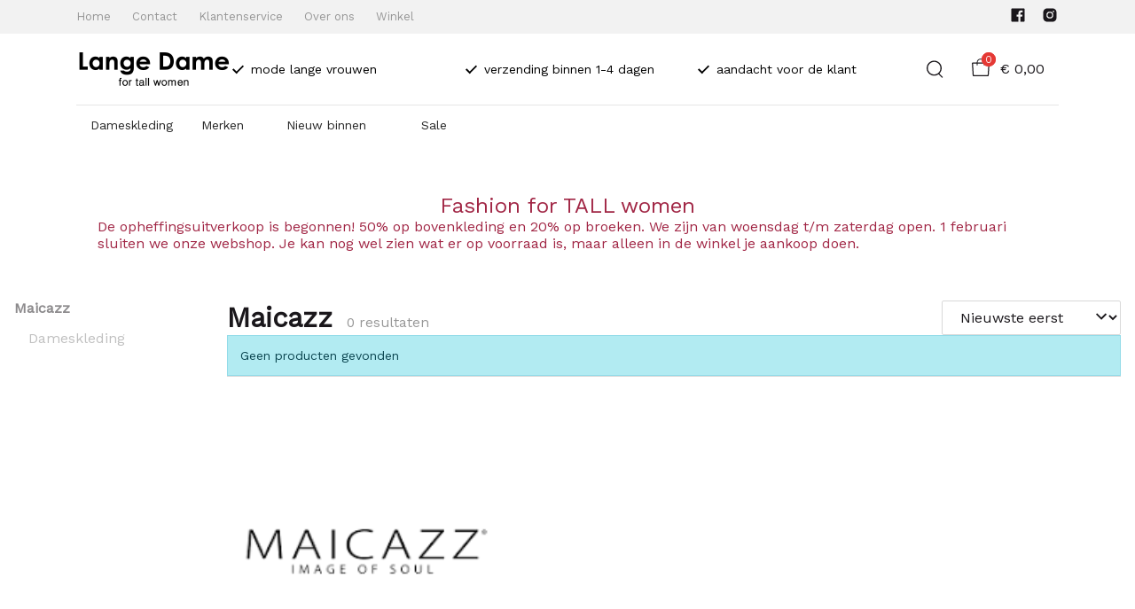

--- FILE ---
content_type: text/html; charset=utf-8
request_url: https://langedame.nl/maicazz-1
body_size: 52673
content:
<!DOCTYPE html>
<html lang="nl">
    <head>
        <meta charset="UTF-8"/><link rel="preconnect" href="https://fonts.googleapis.com">
        <link rel="preconnect" href="https://fonts.gstatic.com" crossorigin>
        <link rel="stylesheet" href="https://fonts.googleapis.com/css?family=DM%20Sans:400,500,600,700,800&amp;display=swap"/><link rel="stylesheet" href="https://fonts.googleapis.com/css?family=Roboto:400,500,600,700&amp;display=swap"/><meta name="viewport" content="width=device-width, initial-scale=1.0"/><link rel="apple-touch-icon" sizes="180x180" href="https://langedame.nl/media/12187/lange-dame-logo-2-1701102948.png?width=180&amp;height=180">
            <link rel="icon" type="image/png" sizes="16x16" href="https://langedame.nl/media/12187/lange-dame-logo-2-1701102948.png?width=16&amp;height=16">
            <link rel="icon" type="image/png" sizes="32x32" href="https://langedame.nl/media/12187/lange-dame-logo-2-1701102948.png?width=32&amp;height=32"><meta name="msapplication-TileColor" content="#ffffff">
        <meta name="theme-color" content="#ffffff">
        <link rel="canonical" href="https://langedame.nl/maicazz-1"/><title v-pre>Maicazz - Langedame</title>
        <meta name="description" content="Kleding voor lange vrouwen-Maicazz-Groningen"/>

        
        <script type="application/ld+json">{"@context": "http://schema.org","@type": "Organization","name": "Langedame"}</script>
        <script type="application/ld+json">{"@context": "http://schema.org","@type": "WebSite","name": "Langedame","url": "https:\/\/langedame.nl\/","potentialAction": {"@type": "SearchAction","name": "Search","target": "https:\/\/langedame.nl\/search?term={term}","query-input": "required name=term"}}</script><script type="application/ld+json">
            {
                "@context": "http:\/\/schema.org",
                "@type": "Store",
                "name": "Langedame",
                "image": "https:\/\/langedame.nl\/media\/11932\/logo-1697007310.png?width=500",
                "address": {
                    "@type": "PostalAddress",
                    "addressLocality": "Groningen",
                    "postalCode": "9711 LR",
                    "streetAddress": "Carolieweg  23",
                    "description": "Lange Dame is van woensdag t\/m zaterdag open! ",
                    "telephone": "050-7370042",
                    "email": "klantenservice@ivyfashion.nl",
                    "image": "https:\/\/langedame.nl\/media\/11932\/logo-1697007310.png?width=500"
                },
                "telephone": "050-7370042",
                "url": "https:\/\/langedame.nl\/",
                "openingHours": ["woensdag 10.30-17.30","donderdag 10.30-17.30","vrijdag 10.30-17.30","zaterdag 10.30-17.00"]
            }
        </script><meta property="og:title" content="Maicazz - Langedame">
        <meta property="og:type" content="website"/><meta property="og:image" content="https://langedame.nl/media/11932/logo-1697007310.png?width=500"/><meta property="og:url" content="https://langedame.nl/maicazz-1"/>
        <meta name="twitter:card" content="summary_large_image"/>
        <meta property="og:description" content="Kleding voor lange vrouwen-Maicazz-Groningen"/>
        <meta property="og:site_name" content="Langedame"/>
        <meta name="twitter:image:alt" content="Langedame logo"/><style>
    :root {
        --checkout-btn-fw: 400;
         
        --cookie-bar-bg:#000000;
        --cookie-bar-button-bg:#00c853;
        --cookie-bar-button-bg-hover:#00fb68;
        --cookie-bar-button-color:#000000;
        --cookie-bar-button-deny-bg:#c81e00;
        --cookie-bar-button-deny-bg-hover:#d14421;
        --cookie-bar-button-deny-color:#000000;
        --cookie-bar-button-fs:inherit;
        --cookie-bar-button-fw:normal;
        --cookie-bar-color:#ffffff;
        --cookie-bar-fs:0.9rem;
        --cookie-bar-fw:normal;

         
        --color-head:#1a171b;
        --color-primary:#000;
        --color-primary-90:#191919;
        --color-primary-80:#333333;
        --color-primary-70:#4c4c4c;
        --color-primary-60:#666666;
        --color-primary-50:#7f7f7f;
        --color-primary-40:#999999;
        --color-primary-30:#b2b2b2;
        --color-primary-20:#cccccc;
        --color-primary-10:#e5e5e5;
        --color-secondary:#1a171b;
        --color-secondary-90:#312c33;
        --color-secondary-80:#49414c;
        --color-secondary-70:#615665;
        --color-secondary-60:#796b7e;
        --color-secondary-50:#908295;
        --color-secondary-40:#a69baa;
        --color-secondary-30:#bcb4bf;
        --color-secondary-20:#d2cdd4;
        --color-secondary-10:#e8e6e9;
        --color-tertiary:#e53935;
        --color-tertiary-90:#e74c49;
        --color-tertiary-80:#ea605d;
        --color-tertiary-70:#ec7471;
        --color-tertiary-60:#ef8885;
        --color-tertiary-50:#f29b9a;
        --color-tertiary-40:#f4afae;
        --color-tertiary-30:#f7c3c2;
        --color-tertiary-20:#f9d7d6;
        --color-tertiary-10:#fcebea;
        --color-quaternary:#b2ebf2;
        --color-quaternary-90:#8ee1eb;
        --color-quaternary-80:#6ad8e5;
        --color-quaternary-70:#46cfdf;
        --color-quaternary-60:#24c3d7;
        --color-quaternary-50:#1ea3b3;
        --color-quaternary-40:#18828f;
        --color-quaternary-30:#12616b;
        --color-quaternary-20:#0c4147;
        --color-quaternary-10:#062023;
        --color-tile-overlay:#e65905;
        --color-text:#0a0b11;
        --color-text-90:#1b1e2f;
        --color-text-75:#363c5d;
        --color-text-50:#666fa5;

         
        --checkout-font: 'DM Sans';
        --font-size:16px;
        --font-size-tablet:14px;
        --font-size-mobile:14px;
        --font-primary: 'DM Sans';
        --font-secondary-fs:1rem;
        --font-secondary-lh:1.5;
        --font-secondary: 'Roboto';
        --font-weight-head:700;
        --h1-fw:800;
        --h2-fw:800;
        --h5-fw:800;
        --h3-fs:2.25rem;
        --h3-fw:700;

         
        --banner-bg:#000;
        --banner-color:#fff;
        --banner-fs:1rem;
        --banner-title-fs:1.5rem;
        --banner-title-fw:500;
        --banner-title-lh:1.2;
        --banner-text-lh:1.2;

         
        --notification-bg:#352e37;
        --notification-color:#fff;
        --notification-fs:13px;
        --notification-title-fs:13px;
        --notification-title-fw:600;

         
        --top-notification-title-color:#fff;
        --top-notification-text-color:#fff;
        --top-notification-link-color:#2f9cf0;

         
        --blog-date-fs:1.15rem;
        --blog-date-fw:700;
        --blog-description-color:var(--color-text-50);
        --blog-description-fs:1.15rem;
        --blog-title-fs:1.5rem;
        --blog-title-fw:700;

         
        --breadcrumbs-arrow-color:#858585;
        --breadcrumbs-border-color:var(--color-border);
        --breadcrumbs-font:var(--font-secondary);
        --breadcrumbs-text-color:var(--color-text);
        --btn-bdr:2px;
        --btn-bg:#000000;
        --btn-hover-bg-color:var(--color-primary-90);
        --btn-border:none;
        --btn-border-hover:none;
        --btn-color:#ffffff;
        --btn-color-hover:#ffffff;
        --btn-font:var(--font-secondary);
        --btn-fw:600;
        --btn-sec-bdr:2px;
        --btn-sec-bg:var(--color-secondary);
        --btn-sec-bg-hover:var(--color-secondary-90);
        --btn-sec-border:none;
        --btn-sec-border-hover:none;
        --btn-sec-color:#ffffff;
        --btn-sec-color-hover:#ffffff;
        --btn-sec-font:var(--font-secondary);
        --btn-sec-fw:500;
        --btn-sec-td:none;
        --btn-sec-td-hover:none;
        --btn-td:none;
        --btn-td-hover:none;
        --color-background:#f9f9f9;
        --color-bg:#f2f2f2;
        --color-border:#d9d9d9;
        --color-error:#a30404;
        --color-head:var(--color-secondary);
        --color-success:#04a31e;
        --color-text:var(--color-secondary);
        --color-text-50:#979797;
        --color-text-75:#767476;
        --color-tile-overlay:#e65905;
        --contact-input-bg:#ffffff;
        --font-primary:'Work Sans', Helvetica, Arial, sans-serif;
        --font-secondary:'Work Sans', Helvetica, Arial, sans-serif;
        --font-secondary-fs:0.875em;
        --font-size:16px;
        --h1-font:var(--font-primary);
        --h1-fs:3rem;
        --h2-font:var(--font-primary);
        --h2-fs:2.6125rem;
        --h3-font:var(--font-primary);
        --h4-font:var(--font-primary);
        --h4-fs:1.75rem;
        --h4-fw:500;
        --h5-font:var(--font-primary);
        --h5-fs:1.5rem;
        --h6-font:var(--font-secondary);
        --h6-fs:1.25rem;
        --h6-fw:bold;
        --h7-font:var(--font-secondary);
        --h7-fs:1rem;
        --h7-fw:bold;
        --input-bdr:2px;
        --input-bg:#ffffff;
        --input-border:1px solid var(--color-border);
        --input-color:var(--color-text);
        --input-filled-bdr:2px;
        --input-filled-bg:var(--color-bg);
        --input-filled-border:none;
        --input-filled-color:var(--color-text);
        --input-filled-font:var(--font-secondary);
        --input-filled-fw:normal;
        --input-filled-placeholder:var(--color-text-50);
        --input-filled-td:none;
        --input-font:var(--font-secondary);
        --input-fw:normal;
        --input-placeholder:var(--color-text-50);
        --input-td:none;
        --link-color:#e65905;
        --link-color-hover:var(--color-primary);
        --link-font:var(--font-secondary);
        --link-fw:500;
        --link-td:none;
        --link-td-hover:underline;
        --settings-container-size:1140px;
        --settings-header-container-size:1140px;
        --tile-bg:#ffffff;
        --tile-heading-color:#1a171b;
        --tile-heading-font:var(--font-primary);
        --tile-heading-fs:1.3125rem;
        --tile-heading-fw:var(--h3-fw);

         
        --cart-price-fs:0.8rem;
        --cart-price-fw:500;
        --cart-product-fs:0.8rem;
        --cart-product-fw:400;
        --cart-product-title-fs:1rem;
        --cart-product-title-fw:500;
        --checkout-border-color:var(--color-border);
        --checkout-btn-bdr:var(--btn-bdr);
        --checkout-btn-bg:#e65905;
        --checkout-btn-border:var(--btn-border);
        --checkout-btn-font:var(--btn-font);
        --checkout-btn-fs:1em;
        --checkout-btn-fw:var(--btn-fw);
        --checkout-btn-td:none;
        --checkout-cart-item-fs:0.9rem;
        --checkout-cart-title-fs:1rem;
        --checkout-cart-title-fw:800;
        --checkout-confirm-button:var(--btn-bg);
        --checkout-font:var(--font-secondary);
        --checkout-fs:1em;
        --checkout-input-bg:#f3f3f3;
        --checkout-link:#000000;
        --checkout-payment-option-active-bg:#fff1e8;
        --checkout-payment-option-active-border-color:#e65905;
        --checkout-sendmethod-bg-active:#fff1e8;
        --checkout-sendmethod-border-active:1px solid #e65905;
        --checkout-sendmethod-color-active:#333;
        --checkout-sendmethod-icon-active:5px solid #e65905;

         
        --filter-title-color:var(--color-head);
        --filter-title-font:var(--h1-font);
        --filter-title-fs:1rem;
        --filter-title-transform:uppercase;

         
        --footer-main-bg:#F2F2F2;
        --footer-main-border:none;
        --footer-main-color:#292929;
        --footer-main-head-color:var(--footer-main-color);
        --footer-main-head-font:var(--h5-font);
        --footer-main-head-fs:1.5rem;
        --footer-main-head-fw:bold;
        --footer-main-head-small-fs:1rem;
        --footer-main-menu-color:var(--footer-main-color);
        --footer-main-menu-color-hover:var(--footer-main-color);
        --footer-main-menu-font:var(--font-secondary);
        --footer-main-menu-fs:inherit;
        --footer-main-menu-fw:700;
        --footer-main-menu-td:none;
        --footer-main-menu-td-hover:underline;
        --footer-main-txt-color:#000000;
        --footer-main-txt-font:var(--font-secondary);
        --footer-main-txt-fs:0.813rem;
        --footer-main-txt-fw:normal;
        --footer-main-txt-lh:1.5;
        --footer-main-txt-opacity:inherit;
        --footer-social-color:var(--footer-main-txt-color);
        --footer-social-color-hover:#ffffff;
        --footer-sub-txt-color:var(--footer-main-txt-color);

         
        --header-bg:#ffffff;
        --header-cart-count-bg:var(--color-tertiary);
        --header-cart-count-border:none;
        --header-cart-count-color:#ffffff;
        --header-center-bg:#ffffff;
        --header-center-color:#1a171b;
        --header-center-margin:12px 0;
        --header-center-mobile-margin:24px 0;
        --header-container-size:1140px;
        --header-dropdown-bg:#ffffff;
        --header-dropdown-color:var(--color-text);
        --header-dropdown-heading-color:var(--color-head);
        --header-dropdown-heading-font:var(--h6-font);
        --header-dropdown-heading-fw:var(--h6-fw);
        --header-dropdown-item-color:var(--color-text-75);
        --header-dropdown-item-color-hover:var(--color-text);
        --header-dropdown-item-font:var(--font-secondary);
        --header-dropdown-item-fs:.875rem;
        --header-dropdown-item-fw:normal;
        --header-dropdown-item-lh:1.22;
        --header-dropdown-item-td:none;
        --header-dropdown-item-td-hover:underline;
        --header-logo-padding-bottom:none;
        --header-logo-padding-left:none;
        --header-logo-padding-right:none;
        --header-logo-padding-top:none;
        --header-logo-width:176px;
        --header-logo-width-mobile:62px;
        --header-main-logo-align-items:inherit;
        --header-main-logo-display:inherit;
        --header-main-logo-justify-content:inherit;
        --header-nav-bg:#ffffff;
        --header-nav-border:none;
        --header-nav-border-bottom:none;
        --header-nav-border-top:none;
        --header-nav-center-border-bottom:none;
        --header-nav-center-border-top:1px solid #E6E6E6;
        --header-nav-inner-bg:transparent;
        --header-nav-item-bg:#ffffff;
        --header-nav-item-bg-hover:#000000;
        --header-nav-item-border:none;
        --header-nav-item-border-hover:none;
        --header-nav-item-color:#292929;
        --header-nav-item-color-hover:#ffffff;
        --header-nav-item-font:var(--font-secondary);
        --header-nav-item-fs:0.875rem;
        --header-nav-item-fw:normal;
        --header-nav-item-fw-hover:normal;
        --header-nav-item-td:none;
        --header-nav-item-td-hover:none;
        --header-nav-mobile-border-color:var(--color-border);
        --header-nav-mobile-hamburger-color:black;
        --header-nav-mobile-new-bdr:2px;
        --header-nav-mobile-new-bg:var(--color-thirtiary);
        --header-nav-mobile-new-bg-hover:var(--color-thirtiary-90);
        --header-nav-mobile-new-border:none;
        --header-nav-mobile-new-color:var(--header-nav-mobile-text-color);
        --header-nav-mobile-new-color-hover:#ffffff;
        --header-nav-mobile-new-font:var(--font-secondary);
        --header-nav-mobile-new-fw:500;
        --header-nav-mobile-sale-bdr:2px;
        --header-nav-mobile-sale-bg:var(--color-tertiary);
        --header-nav-mobile-sale-bg-hover:var(--color-tertiary-90);
        --header-nav-mobile-sale-border:none;
        --header-nav-mobile-sale-color:#ffffff;
        --header-nav-mobile-sale-color-hover:#ffffff;
        --header-nav-mobile-sale-font:var(--font-secondary);
        --header-nav-mobile-sale-fw:500;
        --header-nav-mobile-text-color:var(--color-text);
        --header-nav-new-bdr:2px;
        --header-nav-new-bg:#ffffff;
        --header-nav-new-bg-hover:#000000;
        --header-nav-new-border:none;
        --header-nav-new-color:#292929;
        --header-nav-new-color-hover:#ffffff;
        --header-nav-new-font:var(--font-secondary);
        --header-nav-new-fs:0.875rem;
        --header-nav-new-fw:500;
        --header-nav-new-td:none;
        --header-nav-new-td-hover:none;
        --header-nav-sale-bdr:2px;
        --header-nav-sale-bg:#ffffff;
        --header-nav-sale-bg-hover:#000000;
        --header-nav-sale-border:none;
        --header-nav-sale-color:#292929;
        --header-nav-sale-color-hover:#ffffff;
        --header-nav-sale-font:var(--font-secondary);
        --header-nav-sale-fs:0.875rem;
        --header-nav-sale-fw:500;
        --header-nav-sale-td:none;
        --header-nav-sale-td-hover:none;
        --header-top-bg:#F2F2F2;
        --header-top-border-bottom:none;
        --header-top-border-bottom-inner:none;
        --header-top-color:#515151;
        --header-top-font:var(--font-secondary);
        --header-top-fw:500;
        --header-top-link-color:var(--color-text-50);
        --header-top-link-color-hover:var(--color-text);
        --header-top-link-fw:inherit;
        --header-top-nav-fs:0.8125rem;
        --header-top-social-color:var(--color-text);
        --header-top-social-color-hover:var(--color-text-50);
        --header-usps-color:#000000;
        --header-usps-font:var(--font-secondary);
        --header-usps-fs:0.875rem;
        --header-usps-fw:400;
        --header-usps-icon-color:#000000;

         
        --newsletter-bg:#C7D0D6;
        --newsletter-border:1px solid #d9d9d9;
        --newsletter-border-top:1px solid #d9d9d9;
        --newsletter-cta-bg:var(--btn-bg);
        --newsletter-cta-bg-hover:var(--btn-bg-hover);
        --newsletter-cta-color:var(--btn-color);
        --newsletter-cta-color-hover:var(--btn-color-hover);
        --newsletter-cta-fw:inherit;
        --newsletter-cta-text-transform:none;
        --newsletter-form-bg:#ffffff;
        --newsletter-form-input-border:none;
        --newsletter-form-input-color:inherit;
        --newsletter-form-input-opacity:inherit;
        --newsletter-heading-color:var(--color-text);
        --newsletter-heading-font:var(--h1-font);
        --newsletter-heading-fs:2.250em;
        --newsletter-heading-fw:var(--h1-fw);
        --newsletter-inner-bg:var(--newsletter-bg);
        --newsletter-inner-border:none;
        --newsletter-text-color:var(--color-text-75);
        --newsletter-text-font:var(--font-secondary);
        --newsletter-text-fs:0.938em;
        --newsletter-text-fw:normal;
        --newsletter-text-opacity:inherit;
        --newsletter-text-transform:none;

         
        --order-btn-bg:#E65905;
        --order-btn-bg-hover:#fb7223;
        --order-btn-border-color:#cd4f04;
        --order-btn-color:#ffffff;
        --order-btn-color-hover:#ffffff;
        --order-btn-disabled-color:#d9d9d9;
        --order-btn-disabled-bg:#767476;

         
        --product-desc-heading-color:var(--color-head);
        --product-desc-heading-font:var(--h1-font);
        --product-desc-heading-fw:800;
        --product-desc-heading-fs:2rem;
        --product-desc-heading-fs-mobile:1.6rem;
        --product-desc-text-color:var(--color-text-50);
        --product-desc-text-font:var(--font-secondary);
        --product-desc-text-fw:normal;
        --product_desc_text_lh:1.5;
        --product-detail-link-color:var(--link-color);
        --product-detail-nav-fs:1.2rem;
        --product-detail-nav-fw:500;
        --product-detail-nav-highlight:var(--color-secondary);
        --product-detail-sold-out-color:var(--color-error);
        --product-detail-sold-out-fs:1.2rem;
        --product-price-color:var(--color-text);
        --product-price-font:var(--font-secondary);
        --product-price-fw:bold;
        --product-price-label-color:var(--color-text-50);
        --product-price-label-font:var(--font-secondary);
        --product-price-label-fw:500;
        --product-price-sale-color:var(--color-thirtiary);
        --product-tile-border:var(--color-border);
        --product-tile-font:var(--font-secondary);
        --product-tile-new-bg:var(--color-secondary);
        --product-tile-new-color:#fff;
        --product-tile-price-color:var(--product-tile-title-color);
        --product-tile-price-justify:inherit;
        --product-tile-price-sale-color:#000000;
        --product-tile-sale-bg:var(--color-thirtiary);
        --product-tile-sale-color:#fff;
        --product-tile-sale-tag-bg:#000000;
        --product-tile-sale-tag-color:#ffffff;
        --product-tile-sale-percentage-tag-color:#fff;
        --product-tile-sale-percentage-tag-bg:#e53935;
        --product-tile-text-align:inherit;
        --product-tile-title-color:var(--color-secondary);
        --product-tile-title-fs:13px;
        --product-tile-title-weight:500;
        --product-tile-title-lh:1;
        --product-tile-variants-display-mobile:none;
        --product-usps-icon-color:#00c853;
        --product-usps-text-color:var(--color-text);
        --product-usps-text-font:var(--font-secondary);
        --product-usps-text-fs:1rem;
        --product-usps-text-fw:normal;
        --product-variant-color:var(--color-secondary);

        --product-overview-grid-template-columns:6;
        --product-overview-grid-template-columns-lg:4;
        --product-overview-grid-column-gap:;
        --product-overview-grid-row-gap:;


        --category-title-font:var(--h1-font);
        --category-title-fw:var(--h1-fw);
        --category-title-color:var(--color-head);
        --category-title-fs:clamp(24px, 21.7142857143px + .7142857143vw, 32px);
    }
</style>

<script type="text/javascript">var EventBus=function(){function i(t){t===void 0&&(t="event-bus"),this.history=[],this.eventTarget=document.appendChild(document.createComment(t))}return i.prototype.on=function(t,e,n){var o;n===void 0&&(n=!0),n&&((o=this.history[t])!==null&&o!==void 0?o:[]).forEach(function(r){e(r)}),this.eventTarget.addEventListener(t,e)},i.prototype.once=function(t,e){this.eventTarget.addEventListener(t,e,{once:!0})},i.prototype.off=function(t,e){this.eventTarget.removeEventListener(t,e)},i.prototype.emit=function(t,e){var n=new CustomEvent(t,{detail:e});return this.history[t]===void 0&&(this.history[t]=[]),this.history[t].push(n),this.eventTarget.dispatchEvent(n)},i}(),eventbus=new EventBus;</script>

        <script type="module" crossorigin src="/public/index.b7e52fbf.js"></script>
        <link rel="stylesheet" href="/public/main.b815f6d6.css">
        <script type="text/javascript">
            var t = {"cart.button.close":"Sluit winkelwagen","cart.empty.text":"Uw winkelwagen is leeg.","collection.filter.button_apply":"Toepassen","collection.filter.button_clear":"Wissen","collection.filter.button_close":"Sluiten","collection.filter.button_reset_filters":"Reset filters","collection.filter.chosen_filters":"Chosen filters","collection.filter.title":"Filter","collection.product_overview.button_back":"Terug naar de homepagina","collection.product_overview.no_products_found":"Geen producten gevonden","collection.product_overview.search_title":"Zoekresultaten voor '{{term}}'","collection.product_overview.title":"Collectie","collection.product_overview.total":"{{total}} resultaten","collection.products.show_all_products":"Bekijk alles van {{collection}}","collection.sorting.manual":"Relevantie","collection.sorting.newest":"Nieuwste eerst","collection.sorting.oldest":"Oudste eerst","collection.sorting.price_high":"Prijs hoog - laag","collection.sorting.price_low":"Prijs laag - hoog","contact.error.already_submitted":"Contactformulier is verstuurd","contact.error.general":"Er ging iets fout bij het versturen van het contactformulier","contact.form.button_submit":"Versturen","contact.form.field_comment_label":"Vraag","contact.form.field_email_label":"E-mail","contact.form.field_name_label":"Naam","contact.form.field_phone_label":"Telefoonnummer (optioneel)","contact.form.title":"Contactgegevens","contact.general.title":"Contact","contact.message.already_submitted":"Contactformulier is verstuurd","contact.opening_hours.title":"Openingstijden","error.default.description":"Er ging iets fout!","error.default.title":"Error","global.error.text":"Er is iets fout gegaan.","global.error.title":"Fout","global.not_found.text":"De pagina die u zoekt bestaat niet.","global.not_found.title":"Pagina niet gevonden","global.price.free":"Free","global.search.button_search":"Zoeken","global.search.label":"Zoeken","global.search.placeholder":"Zoek voor producten","global.shop.go_to_home":"Naar de homepagina","global.shop.title":"Langedame","global.social.follow_us":"Volg ons","menu.mobile.title":"Menu","menu.mobile.visit":"Ga naar {{title}}","newsletter.default.description":"Schrijf je hier in voor de nieuwsbrief en blijf op de hoogte van de laatste trend!","newsletter.default.disclaimer":"","newsletter.default.label":"E-mailadres","newsletter.default.placeholder":"Jouw e-mailadres!","newsletter.default.subscribe_button":"Aanmelden","newsletter.default.title":"Blijf op de hoogte","newsletter.message.error":"Inschrijven voor de nieuwsbrief is mislukt.","newsletter.message.success":"U bent ingeschreven voor de nieuwsbrief!","product.price.sale_from":"{{price}}","product.tags.new":"Nieuw","product.tags.sale":"Sale","product_detail.description.area_label":"Productomschrijving","product_detail.description.hide":"Verberg","product_detail.description.section":"Productomschrijving","product_detail.description.show_more":"Meer tonen","product_detail.description.title":"Omschrijving","product_detail.product_info.area_label":"Productinformatie","product_detail.product_info.product_number":"Productnummer","product_detail.product_info.section":"Productinformatie","product_detail.product_info.sold_out":"Dit product is uitverkocht.","product_detail.product_info.title":"Productinformatie","top_notification.button.close":"Sluiten"};
            var translate = function(k, r = {}) {
                var m = k;
                if (typeof t === 'object' && k in t) {
                    m = t[k];
                }
                Object.keys(r).map((find) => {
                    m = m.replace("{{" + find + "}}", r[find])
                });
                return m
            }
            window.translate = translate;
        </script>
        <script type="text/javascript">
            window.searchRoute = "https://langedame.nl/search";

            window.generateRoute = function(name) {
                if (name == 'cart') {
                    return "https://langedame.nl/cart";
                }

                if (name == 'checkout') {
                    return "https://langedame.nl/checkout";
                }

                if (name == 'homepage') {
                    return "https://langedame.nl/";
                }

                if (name == 'checkout_pickup_point_postnl') {
                    return '/checkout/postnl_pickup' + window.location.search;
                }
            };
        </script><!--- Replaces font(s): 'Work Sans' --->

<link href="https://fonts.googleapis.com/css2?family=Work+Sans&amp;display=swap" rel="stylesheet"></head>
    <body><section id="app" v-cloak>
        <notifications position="top center" style="padding-top: 1em;" width="50%"></notifications><header class="o-header">
            <div class="o-header__main">
                <div class="m-header-top u-visible@lg">
                <div class="m-header-top__inner o-container o-container--header">
                    <base-top-menu :menu-items="[{&#34;items&#34;:null,&#34;name&#34;:&#34;Home&#34;,&#34;tags&#34;:[],&#34;url&#34;:&#34;https://langedame.nl/&#34;},{&#34;items&#34;:null,&#34;name&#34;:&#34;Contact&#34;,&#34;tags&#34;:[],&#34;url&#34;:&#34;https://langedame.nl/contact&#34;},{&#34;items&#34;:null,&#34;name&#34;:&#34;Klantenservice&#34;,&#34;tags&#34;:[],&#34;url&#34;:&#34;https://langedame.nl/klantenservice&#34;},{&#34;items&#34;:null,&#34;name&#34;:&#34;Over ons&#34;,&#34;tags&#34;:[],&#34;url&#34;:&#34;https://langedame.nl/over-ons&#34;},{&#34;items&#34;:null,&#34;name&#34;:&#34;Winkel&#34;,&#34;tags&#34;:[],&#34;url&#34;:&#34;https://langedame.nl/winkel&#34;}]"></base-top-menu>
                    <div class="m-header-top__right">
                        <div class="m-header__reviews"></div>
                        <base-social-icons :social-media-icons="[{&#34;type&#34;:&#34;facebook&#34;,&#34;url&#34;:&#34;https://www.facebook.com/langedamegroningen/&#34;},{&#34;type&#34;:&#34;instagram&#34;,&#34;url&#34;:&#34;https://www.instagram.com/langedame/&#34;}]"></base-social-icons>
                        <div class="m-header-language-select"></div>
                    </div>
                </div>
                </div>

                <div class="m-header-center headroom" ref="header">
                <div class="m-header-center__inner o-container o-container--header">
                    <base-mobile-menu-button></base-mobile-menu-button><base-logo shop-name="Langedame" :logo-link="&#34;https://langedame.nl/media/11932/logo-1697007310.png?width=176&#34;" :height="252" :width="1014"></base-logo><base-usps :usps="[&#34;mode lange vrouwen&#34;,&#34;verzending binnen 1-4 dagen&#34;,&#34;aandacht voor de klant&#34;]"></base-usps>
                    <ul class="m-header-center__icon-list" aria-label="Zoeken">
                    <li class="m-header-center__icon-item" data-searchbar="">
                        <base-search-button></base-search-button>
                    </li>
                    <li class="m-header-center__icon-item">
                        <base-cart-button></base-cart-button>
                    </li>
                    </ul>
                </div>
                </div>

                <div class="kiyohStarsMobile"></div>
                <base-mobile-usps :usps="[&#34;mode lange vrouwen&#34;,&#34;verzending binnen 1-4 dagen&#34;,&#34;aandacht voor de klant&#34;]"></base-mobile-usps>
                <div class="m-header-nav u-visible@lg">
                <div class="o-container o-container--header">
                    <base-main-menu :menu-items="[{&#34;items&#34;:[{&#34;items&#34;:[{&#34;items&#34;:null,&#34;name&#34;:&#34;Jassen \u0026 Jacks&#34;,&#34;tags&#34;:[],&#34;url&#34;:&#34;https://langedame.nl/dameskleding/jassen--jacks&#34;},{&#34;items&#34;:null,&#34;name&#34;:&#34;Jeans&#34;,&#34;tags&#34;:[],&#34;url&#34;:&#34;https://langedame.nl/dameskleding/jeans&#34;},{&#34;items&#34;:null,&#34;name&#34;:&#34;Broeken &#34;,&#34;tags&#34;:[],&#34;url&#34;:&#34;https://langedame.nl/dameskleding/broeken&#34;},{&#34;items&#34;:null,&#34;name&#34;:&#34;Blazers \u0026 Colberts&#34;,&#34;tags&#34;:[],&#34;url&#34;:&#34;https://langedame.nl/dameskleding/blazers--colberts&#34;},{&#34;items&#34;:null,&#34;name&#34;:&#34;Vesten \u0026 Truien&#34;,&#34;tags&#34;:[],&#34;url&#34;:&#34;https://langedame.nl/dameskleding/vesten--truien&#34;},{&#34;items&#34;:null,&#34;name&#34;:&#34;Blouses&#34;,&#34;tags&#34;:[],&#34;url&#34;:&#34;https://langedame.nl/dameskleding/blouses&#34;},{&#34;items&#34;:null,&#34;name&#34;:&#34;Shirts \u0026 Tops&#34;,&#34;tags&#34;:[],&#34;url&#34;:&#34;https://langedame.nl/dameskleding/shirts--tops&#34;},{&#34;items&#34;:null,&#34;name&#34;:&#34;Rokken \u0026 Jurken&#34;,&#34;tags&#34;:[],&#34;url&#34;:&#34;https://langedame.nl/dameskleding/rokken--jurken&#34;},{&#34;items&#34;:null,&#34;name&#34;:&#34;Sport- \u0026 vrijetijdskleding&#34;,&#34;tags&#34;:[],&#34;url&#34;:&#34;https://langedame.nl/dameskleding/sport---vrijetijdskleding&#34;},{&#34;items&#34;:null,&#34;name&#34;:&#34;Travel collectie&#34;,&#34;tags&#34;:[],&#34;url&#34;:&#34;https://langedame.nl/dameskleding/travel-collectie&#34;},{&#34;items&#34;:null,&#34;name&#34;:&#34;Jumpsuit&#34;,&#34;tags&#34;:[],&#34;url&#34;:&#34;https://langedame.nl/dameskleding/jumpsuit&#34;}],&#34;name&#34;:&#34;Categorieën&#34;,&#34;tags&#34;:[],&#34;url&#34;:&#34;https://langedame.nl/dameskleding&#34;},{&#34;items&#34;:[{&#34;items&#34;:null,&#34;name&#34;:&#34;Aime&#34;,&#34;tags&#34;:[],&#34;url&#34;:&#34;https://langedame.nl/aime/dameskleding&#34;},{&#34;items&#34;:null,&#34;name&#34;:&#34;Ascari&#34;,&#34;tags&#34;:[],&#34;url&#34;:&#34;https://langedame.nl/ascari/dameskleding&#34;},{&#34;items&#34;:null,&#34;name&#34;:&#34;Bloomers&#34;,&#34;tags&#34;:[],&#34;url&#34;:&#34;https://langedame.nl/bloomers/dameskleding&#34;},{&#34;items&#34;:null,&#34;name&#34;:&#34;Blue Fire&#34;,&#34;tags&#34;:[],&#34;url&#34;:&#34;https://langedame.nl/blue-fire/dameskleding&#34;},{&#34;items&#34;:null,&#34;name&#34;:&#34;Blue Wave&#34;,&#34;tags&#34;:[],&#34;url&#34;:&#34;https://langedame.nl/blue-wave/dameskleding&#34;},{&#34;items&#34;:null,&#34;name&#34;:&#34;Brigg&#34;,&#34;tags&#34;:[],&#34;url&#34;:&#34;https://langedame.nl/brigg/dameskleding&#34;},{&#34;items&#34;:null,&#34;name&#34;:&#34;Casamia&#34;,&#34;tags&#34;:[],&#34;url&#34;:&#34;https://langedame.nl/casamia/dameskleding&#34;},{&#34;items&#34;:null,&#34;name&#34;:&#34;Chiarico&#34;,&#34;tags&#34;:[],&#34;url&#34;:&#34;https://langedame.nl&#34;},{&#34;items&#34;:null,&#34;name&#34;:&#34;CMK&#34;,&#34;tags&#34;:[],&#34;url&#34;:&#34;https://langedame.nl/cmk/dameskleding&#34;},{&#34;items&#34;:null,&#34;name&#34;:&#34;Cross&#34;,&#34;tags&#34;:[],&#34;url&#34;:&#34;https://langedame.nl/cross/dameskleding&#34;},{&#34;items&#34;:null,&#34;name&#34;:&#34;Culture&#34;,&#34;tags&#34;:[],&#34;url&#34;:&#34;https://langedame.nl/culture/dameskleding&#34;},{&#34;items&#34;:null,&#34;name&#34;:&#34;DNM Pure&#34;,&#34;tags&#34;:[],&#34;url&#34;:&#34;https://langedame.nl/dnm-pure-1/x&#34;},{&#34;items&#34;:null,&#34;name&#34;:&#34;Fuchs Schmitt&#34;,&#34;tags&#34;:[],&#34;url&#34;:&#34;https://langedame.nl/fuchs-schmitt/dameskleding&#34;},{&#34;items&#34;:null,&#34;name&#34;:&#34;ICNK&#34;,&#34;tags&#34;:[],&#34;url&#34;:&#34;https://langedame.nl/icnk/dameskleding&#34;},{&#34;items&#34;:null,&#34;name&#34;:&#34;Lange Dame&#34;,&#34;tags&#34;:[],&#34;url&#34;:&#34;https://langedame.nl/lange-dame/dameskleding&#34;},{&#34;items&#34;:null,&#34;name&#34;:&#34;LTB&#34;,&#34;tags&#34;:[],&#34;url&#34;:&#34;https://langedame.nl/ltb/dameskleding&#34;},{&#34;items&#34;:null,&#34;name&#34;:&#34;MAC&#34;,&#34;tags&#34;:[],&#34;url&#34;:&#34;https://langedame.nl/mac/dameskleding&#34;},{&#34;items&#34;:null,&#34;name&#34;:&#34;Maicazz&#34;,&#34;tags&#34;:[],&#34;url&#34;:&#34;https://langedame.nl&#34;},{&#34;items&#34;:null,&#34;name&#34;:&#34;Mavi&#34;,&#34;tags&#34;:[],&#34;url&#34;:&#34;https://langedame.nl/mavi/dameskleding&#34;},{&#34;items&#34;:null,&#34;name&#34;:&#34;NED&#34;,&#34;tags&#34;:[],&#34;url&#34;:&#34;https://langedame.nl/ned-2&#34;},{&#34;items&#34;:null,&#34;name&#34;:&#34;Smashed Lemon&#34;,&#34;tags&#34;:[],&#34;url&#34;:&#34;https://langedame.nl&#34;},{&#34;items&#34;:null,&#34;name&#34;:&#34;Stark&#34;,&#34;tags&#34;:[],&#34;url&#34;:&#34;https://langedame.nl/stark/dameskleding&#34;},{&#34;items&#34;:null,&#34;name&#34;:&#34;TQ&#34;,&#34;tags&#34;:[],&#34;url&#34;:&#34;https://langedame.nl/tqq/dameskleding&#34;},{&#34;items&#34;:null,&#34;name&#34;:&#34;Wonderjeans&#34;,&#34;tags&#34;:[],&#34;url&#34;:&#34;https://langedame.nl/wonderjeans/dameskleding&#34;},{&#34;items&#34;:null,&#34;name&#34;:&#34;XOX&#34;,&#34;tags&#34;:[],&#34;url&#34;:&#34;https://langedame.nl/xox-1/dameskleding&#34;},{&#34;items&#34;:null,&#34;name&#34;:&#34;Zizo&#34;,&#34;tags&#34;:[],&#34;url&#34;:&#34;https://langedame.nl&#34;}],&#34;name&#34;:&#34;Merken&#34;,&#34;tags&#34;:[],&#34;url&#34;:&#34;https://langedame.nl/dameskleding&#34;}],&#34;name&#34;:&#34;Dameskleding&#34;,&#34;tags&#34;:[],&#34;url&#34;:&#34;https://langedame.nl/dameskleding&#34;},{&#34;items&#34;:null,&#34;name&#34;:&#34;Merken&#34;,&#34;tags&#34;:[],&#34;url&#34;:&#34;https://langedame.nl/merken&#34;},{&#34;items&#34;:null,&#34;name&#34;:&#34;Nieuw binnen&#34;,&#34;tags&#34;:[&#34;new&#34;],&#34;url&#34;:&#34;https://langedame.nl/nieuw-binnen-1&#34;},{&#34;items&#34;:null,&#34;name&#34;:&#34;Sale&#34;,&#34;tags&#34;:[&#34;sale&#34;],&#34;url&#34;:&#34;https://langedame.nl/sale&#34;}]"></base-main-menu>
                </div>
                </div>

            </div>

            <base-mobile-menu :main-menu-items="[{&#34;items&#34;:[{&#34;items&#34;:[{&#34;items&#34;:null,&#34;name&#34;:&#34;Jassen \u0026 Jacks&#34;,&#34;tags&#34;:[],&#34;url&#34;:&#34;https://langedame.nl/dameskleding/jassen--jacks&#34;},{&#34;items&#34;:null,&#34;name&#34;:&#34;Jeans&#34;,&#34;tags&#34;:[],&#34;url&#34;:&#34;https://langedame.nl/dameskleding/jeans&#34;},{&#34;items&#34;:null,&#34;name&#34;:&#34;Broeken &#34;,&#34;tags&#34;:[],&#34;url&#34;:&#34;https://langedame.nl/dameskleding/broeken&#34;},{&#34;items&#34;:null,&#34;name&#34;:&#34;Blazers \u0026 Colberts&#34;,&#34;tags&#34;:[],&#34;url&#34;:&#34;https://langedame.nl/dameskleding/blazers--colberts&#34;},{&#34;items&#34;:null,&#34;name&#34;:&#34;Vesten \u0026 Truien&#34;,&#34;tags&#34;:[],&#34;url&#34;:&#34;https://langedame.nl/dameskleding/vesten--truien&#34;},{&#34;items&#34;:null,&#34;name&#34;:&#34;Blouses&#34;,&#34;tags&#34;:[],&#34;url&#34;:&#34;https://langedame.nl/dameskleding/blouses&#34;},{&#34;items&#34;:null,&#34;name&#34;:&#34;Shirts \u0026 Tops&#34;,&#34;tags&#34;:[],&#34;url&#34;:&#34;https://langedame.nl/dameskleding/shirts--tops&#34;},{&#34;items&#34;:null,&#34;name&#34;:&#34;Rokken \u0026 Jurken&#34;,&#34;tags&#34;:[],&#34;url&#34;:&#34;https://langedame.nl/dameskleding/rokken--jurken&#34;},{&#34;items&#34;:null,&#34;name&#34;:&#34;Sport- \u0026 vrijetijdskleding&#34;,&#34;tags&#34;:[],&#34;url&#34;:&#34;https://langedame.nl/dameskleding/sport---vrijetijdskleding&#34;},{&#34;items&#34;:null,&#34;name&#34;:&#34;Travel collectie&#34;,&#34;tags&#34;:[],&#34;url&#34;:&#34;https://langedame.nl/dameskleding/travel-collectie&#34;},{&#34;items&#34;:null,&#34;name&#34;:&#34;Jumpsuit&#34;,&#34;tags&#34;:[],&#34;url&#34;:&#34;https://langedame.nl/dameskleding/jumpsuit&#34;}],&#34;name&#34;:&#34;Categorieën&#34;,&#34;tags&#34;:[],&#34;url&#34;:&#34;https://langedame.nl/dameskleding&#34;},{&#34;items&#34;:[{&#34;items&#34;:null,&#34;name&#34;:&#34;Aime&#34;,&#34;tags&#34;:[],&#34;url&#34;:&#34;https://langedame.nl/aime/dameskleding&#34;},{&#34;items&#34;:null,&#34;name&#34;:&#34;Ascari&#34;,&#34;tags&#34;:[],&#34;url&#34;:&#34;https://langedame.nl/ascari/dameskleding&#34;},{&#34;items&#34;:null,&#34;name&#34;:&#34;Bloomers&#34;,&#34;tags&#34;:[],&#34;url&#34;:&#34;https://langedame.nl/bloomers/dameskleding&#34;},{&#34;items&#34;:null,&#34;name&#34;:&#34;Blue Fire&#34;,&#34;tags&#34;:[],&#34;url&#34;:&#34;https://langedame.nl/blue-fire/dameskleding&#34;},{&#34;items&#34;:null,&#34;name&#34;:&#34;Blue Wave&#34;,&#34;tags&#34;:[],&#34;url&#34;:&#34;https://langedame.nl/blue-wave/dameskleding&#34;},{&#34;items&#34;:null,&#34;name&#34;:&#34;Brigg&#34;,&#34;tags&#34;:[],&#34;url&#34;:&#34;https://langedame.nl/brigg/dameskleding&#34;},{&#34;items&#34;:null,&#34;name&#34;:&#34;Casamia&#34;,&#34;tags&#34;:[],&#34;url&#34;:&#34;https://langedame.nl/casamia/dameskleding&#34;},{&#34;items&#34;:null,&#34;name&#34;:&#34;Chiarico&#34;,&#34;tags&#34;:[],&#34;url&#34;:&#34;https://langedame.nl&#34;},{&#34;items&#34;:null,&#34;name&#34;:&#34;CMK&#34;,&#34;tags&#34;:[],&#34;url&#34;:&#34;https://langedame.nl/cmk/dameskleding&#34;},{&#34;items&#34;:null,&#34;name&#34;:&#34;Cross&#34;,&#34;tags&#34;:[],&#34;url&#34;:&#34;https://langedame.nl/cross/dameskleding&#34;},{&#34;items&#34;:null,&#34;name&#34;:&#34;Culture&#34;,&#34;tags&#34;:[],&#34;url&#34;:&#34;https://langedame.nl/culture/dameskleding&#34;},{&#34;items&#34;:null,&#34;name&#34;:&#34;DNM Pure&#34;,&#34;tags&#34;:[],&#34;url&#34;:&#34;https://langedame.nl/dnm-pure-1/x&#34;},{&#34;items&#34;:null,&#34;name&#34;:&#34;Fuchs Schmitt&#34;,&#34;tags&#34;:[],&#34;url&#34;:&#34;https://langedame.nl/fuchs-schmitt/dameskleding&#34;},{&#34;items&#34;:null,&#34;name&#34;:&#34;ICNK&#34;,&#34;tags&#34;:[],&#34;url&#34;:&#34;https://langedame.nl/icnk/dameskleding&#34;},{&#34;items&#34;:null,&#34;name&#34;:&#34;Lange Dame&#34;,&#34;tags&#34;:[],&#34;url&#34;:&#34;https://langedame.nl/lange-dame/dameskleding&#34;},{&#34;items&#34;:null,&#34;name&#34;:&#34;LTB&#34;,&#34;tags&#34;:[],&#34;url&#34;:&#34;https://langedame.nl/ltb/dameskleding&#34;},{&#34;items&#34;:null,&#34;name&#34;:&#34;MAC&#34;,&#34;tags&#34;:[],&#34;url&#34;:&#34;https://langedame.nl/mac/dameskleding&#34;},{&#34;items&#34;:null,&#34;name&#34;:&#34;Maicazz&#34;,&#34;tags&#34;:[],&#34;url&#34;:&#34;https://langedame.nl&#34;},{&#34;items&#34;:null,&#34;name&#34;:&#34;Mavi&#34;,&#34;tags&#34;:[],&#34;url&#34;:&#34;https://langedame.nl/mavi/dameskleding&#34;},{&#34;items&#34;:null,&#34;name&#34;:&#34;NED&#34;,&#34;tags&#34;:[],&#34;url&#34;:&#34;https://langedame.nl/ned-2&#34;},{&#34;items&#34;:null,&#34;name&#34;:&#34;Smashed Lemon&#34;,&#34;tags&#34;:[],&#34;url&#34;:&#34;https://langedame.nl&#34;},{&#34;items&#34;:null,&#34;name&#34;:&#34;Stark&#34;,&#34;tags&#34;:[],&#34;url&#34;:&#34;https://langedame.nl/stark/dameskleding&#34;},{&#34;items&#34;:null,&#34;name&#34;:&#34;TQ&#34;,&#34;tags&#34;:[],&#34;url&#34;:&#34;https://langedame.nl/tqq/dameskleding&#34;},{&#34;items&#34;:null,&#34;name&#34;:&#34;Wonderjeans&#34;,&#34;tags&#34;:[],&#34;url&#34;:&#34;https://langedame.nl/wonderjeans/dameskleding&#34;},{&#34;items&#34;:null,&#34;name&#34;:&#34;XOX&#34;,&#34;tags&#34;:[],&#34;url&#34;:&#34;https://langedame.nl/xox-1/dameskleding&#34;},{&#34;items&#34;:null,&#34;name&#34;:&#34;Zizo&#34;,&#34;tags&#34;:[],&#34;url&#34;:&#34;https://langedame.nl&#34;}],&#34;name&#34;:&#34;Merken&#34;,&#34;tags&#34;:[],&#34;url&#34;:&#34;https://langedame.nl/dameskleding&#34;}],&#34;name&#34;:&#34;Dameskleding&#34;,&#34;tags&#34;:[],&#34;url&#34;:&#34;https://langedame.nl/dameskleding&#34;},{&#34;items&#34;:null,&#34;name&#34;:&#34;Merken&#34;,&#34;tags&#34;:[],&#34;url&#34;:&#34;https://langedame.nl/merken&#34;},{&#34;items&#34;:null,&#34;name&#34;:&#34;Nieuw binnen&#34;,&#34;tags&#34;:[&#34;new&#34;],&#34;url&#34;:&#34;https://langedame.nl/nieuw-binnen-1&#34;},{&#34;items&#34;:null,&#34;name&#34;:&#34;Sale&#34;,&#34;tags&#34;:[&#34;sale&#34;],&#34;url&#34;:&#34;https://langedame.nl/sale&#34;}]" :top-menu-items="[{&#34;items&#34;:null,&#34;name&#34;:&#34;Home&#34;,&#34;tags&#34;:[],&#34;url&#34;:&#34;https://langedame.nl/&#34;},{&#34;items&#34;:null,&#34;name&#34;:&#34;Contact&#34;,&#34;tags&#34;:[],&#34;url&#34;:&#34;https://langedame.nl/contact&#34;},{&#34;items&#34;:null,&#34;name&#34;:&#34;Klantenservice&#34;,&#34;tags&#34;:[],&#34;url&#34;:&#34;https://langedame.nl/klantenservice&#34;},{&#34;items&#34;:null,&#34;name&#34;:&#34;Over ons&#34;,&#34;tags&#34;:[],&#34;url&#34;:&#34;https://langedame.nl/over-ons&#34;},{&#34;items&#34;:null,&#34;name&#34;:&#34;Winkel&#34;,&#34;tags&#34;:[],&#34;url&#34;:&#34;https://langedame.nl/winkel&#34;}]"></base-mobile-menu>
            <base-search-bar></base-search-bar>
        </header>

        <h1 class="u-screen-reader-only" v-pre>Maicazz - Langedame</h1><div class="o-component o-component--banner">
                    <div class="o-container">
                        <div class="m-banner" style="background-color: #ffffff; color: #a12645;">
                        <a class="m-banner__link" href="https://langedame.nl/sale" rel="nofollow">
                            <h2 class="m-banner__title">Fashion for TALL women</h2>
                            <span class="m-banner__text">De opheffingsuitverkoop is begonnen! 50% op bovenkleding en 20% op broeken. We zijn van woensdag t/m zaterdag open. 1 februari sluiten we onze webshop. Je kan nog wel zien wat er op voorraad is, maar alleen in de winkel je aankoop doen.</span>
                        </a>
                        </div>
                    </div>
                </div><div class="o-component">
    <div class="o-product-overview"><div class="o-product-overview__sidebar u-visible@lg">
            <ul class="m-product-list"><recursive-collection-list :collection="{&#34;ID&#34;:1327,&#34;active&#34;:true,&#34;active_tree&#34;:true,&#34;empty&#34;:true,&#34;items&#34;:[{&#34;ID&#34;:1330,&#34;active&#34;:false,&#34;active_tree&#34;:false,&#34;empty&#34;:true,&#34;items&#34;:[{&#34;ID&#34;:1333,&#34;active&#34;:false,&#34;active_tree&#34;:false,&#34;empty&#34;:true,&#34;items&#34;:[],&#34;name&#34;:&#34;Blazers \u0026 Colberts&#34;,&#34;url&#34;:&#34;https://langedame.nl/maicazz-1/dameskleding/blazers-and-colberts&#34;},{&#34;ID&#34;:1336,&#34;active&#34;:false,&#34;active_tree&#34;:false,&#34;empty&#34;:true,&#34;items&#34;:[],&#34;name&#34;:&#34;Broeken&#34;,&#34;url&#34;:&#34;https://langedame.nl/maicazz-1/dameskleding/broeken&#34;}],&#34;name&#34;:&#34;Dameskleding&#34;,&#34;url&#34;:&#34;https://langedame.nl/maicazz-1/dameskleding&#34;}],&#34;name&#34;:&#34;Maicazz&#34;,&#34;url&#34;:&#34;https://langedame.nl/maicazz-1&#34;}"
                    :search-enabled="false">
                </recursive-collection-list>
            </ul>

            <base-filters :filters="[]" :colors="true" />
        </div><div class="o-product-overview__right">
            <div class="o-product-overview__head">
                <div class="m-products__head">
                    <span class="m-products__head-title a-h2 u-visible@lg">Maicazz</span><a class="a-h2 m-products__head-title m-products__head-title--back u-hidden@lg">
                        <svg class="a-icon a-icon--back" aria-hidden="true">
                            <use href="#chevron-left" />
                        </svg>Maicazz</a><span class="m-products__head-amount">0 resultaten</span>
                </div>

                <base-product-overview-sorting-options class="u-visible@lg"
                    :has-manual-option="false"
                    initial="newest-first"></base-product-overview-sorting-options>
            </div>
            <div class="o-product-overview__categories u-hidden@lg">
                <ul class="m-product__categorie-cards"></ul>
            </div><div class="o-product-overview__actions u-hidden@lg">
                <base-actions :amount-of-active-filters="0">
                    <template #select>
                        <base-product-overview-sorting-options
                            :has-manual-option="false"
                            initial="newest-first"></base-product-overview-sorting-options>
                    </template>
                </base-actions>
            </div>
            <div class="o-product-overview__products"><div class="a-notification a-notification--info a-notification--full">Geen producten gevonden</div></div>

            <base-pagination :current-page="0"
                :total-pages="Math.ceil((0) / (36))">
            </base-pagination>
            <base-filters-mobile :filters="[]"></base-filters-mobile>

            <div class="o-product-overview__content"><div class="o-product-overview__image">
                    <picture class="a-image a-image--contain" style="--padding-ratio: calc(346/346)">
                        <img class="a-image__img" src="https://langedame.nl/media/13489/maicazz-logo-1707856234.png?height=346&amp;width=346"
                            data-src="https://langedame.nl/media/13489/maicazz-logo-1707856234.png?height=346&amp;width=346"
                            data-srcset="https://langedame.nl/media/13489/maicazz-logo-1707856234.png?height=346&amp;width=346 1x , https://langedame.nl/media/13489/maicazz-logo-1707856234.png?height=692&amp;width=692 2x"
                            alt="" loading="lazy" title="maicazz logo">
                    </picture>
                </div><h2 class="a-h5 u-mt-0 u-mb-0">Maicazz</h2>
                <div class="o-editor-content"><p>Kleding voor lange vrouwen van het merk Maicazz.</p></div>
            </div>
        </div>
    </div>
</div>
<collection-overview-event
      :products="[]"
      collection="Maicazz"
></collection-overview-event><base-newsletter recaptcha-site-key="6LestLsaAAAAAIa-zuzgTIiDAfqRduHOxfr_2rH2" endpoint="/newsletter/post" :newsletter-text="{&#34;button_text&#34;:&#34;Aanmelden&#34;,&#34;description&#34;:&#34;We informeren je graag over onze collectie, sale en andere leuke dingen met betrekking tot ons bedrijf.  Wil jij op de hoogte blijven? Schrijf je dan in voor onze nieuwsbrief.&#34;,&#34;disclaimer&#34;:&#34;&#34;,&#34;enable_on_all_pages&#34;:true,&#34;label&#34;:&#34;E-mailadres&#34;,&#34;placeholder&#34;:&#34;Type hier je mailadres en klik op aanmelden&#34;,&#34;title&#34;:&#34;Nieuwsbrief&#34;}"></base-newsletter><base-cart-popover></base-cart-popover>

        <the-footer :footer-menu="[{&#34;items&#34;:null,&#34;name&#34;:&#34;Algemene voorwaarden&#34;,&#34;tags&#34;:[],&#34;url&#34;:&#34;https://langedame.nl/algemene-voorwaarden&#34;},{&#34;items&#34;:null,&#34;name&#34;:&#34;Privacy Policy&#34;,&#34;tags&#34;:[],&#34;url&#34;:&#34;https://langedame.nl/privacy-policy&#34;}]" :text-blocks="[{&#34;text&#34;:&#34;\u003cp\u003e\u003cstrong\u003eWinkel voor lange vrouwen in de stad Groningen, sinds maart 2011. Broeken in lengte 36 en 38, de mouwen lang genoeg en de tailles op de juiste plek. We zijn open van woensdag t/m zaterdag!\u003c/strong\u003e\u003c/p\u003e\u003cp\u003e\u003cstrong\u003eHeb je hulp nodig? Je kunt elk moment met ons \u003c/strong\u003e\u003ca href=\&#34;https://langedame.nl/contact\&#34; rel=\&#34;nofollow\&#34;\u003e\u003cstrong\u003emailen\u003c/strong\u003e\u003c/a\u003e\u003cstrong\u003e, chatten via de site of bellen (050 7370042) op de dagen dat we open zijn. We helpen je graag.\u003c/strong\u003e\u003c/p\u003e&#34;,&#34;title&#34;:&#34;Winkel informatie&#34;},{&#34;text&#34;:&#34;\u003cp\u003e\u003ca href=\&#34;https://langedame.nl/bestellen\&#34; rel=\&#34;nofollow\&#34;\u003e\u003cstrong\u003eBestellen\u003c/strong\u003e\u003c/a\u003e\u003cbr/\u003e\u003ca href=\&#34;https://langedame.nl/betalen\&#34; rel=\&#34;nofollow\&#34;\u003e\u003cstrong\u003eBetalen\u003c/strong\u003e\u003c/a\u003e\u003cbr/\u003e\u003ca href=\&#34;https://langedame.nl/verzending\&#34; rel=\&#34;nofollow\&#34;\u003e\u003cstrong\u003eVerzending\u003c/strong\u003e\u003c/a\u003e\u003cbr/\u003e\u003ca href=\&#34;https://langedame.nl/ruilen-en-retourneren\&#34; rel=\&#34;nofollow\&#34;\u003e\u003cstrong\u003eRuilen en Retourneren\u003c/strong\u003e\u003c/a\u003e\u003cbr/\u003e\u003ca href=\&#34;https://langedame.nl/algemene-voorwaarden\&#34; rel=\&#34;nofollow\&#34;\u003e\u003cstrong\u003eOnze voorwaarden\u003c/strong\u003e\u003c/a\u003e\u003cbr/\u003e\u003ca href=\&#34;https://langedame.nl/maattabel\&#34; rel=\&#34;nofollow\&#34;\u003e\u003cstrong\u003eMaattabel\u003c/strong\u003e\u003c/a\u003e\u003c/p\u003e&#34;,&#34;title&#34;:&#34;Klantenservice&#34;}]" :social-media="[{&#34;type&#34;:&#34;facebook&#34;,&#34;url&#34;:&#34;https://www.facebook.com/langedamegroningen/&#34;},{&#34;type&#34;:&#34;instagram&#34;,&#34;url&#34;:&#34;https://www.instagram.com/langedame/&#34;}]" :payment-icons="[&#34;iDeal&#34;,&#34;Maestro&#34;,&#34;Mastercard&#34;,&#34;Visa&#34;]" :service-menu="[{&#34;items&#34;:null,&#34;name&#34;:&#34;Algemene voorwaarden&#34;,&#34;tags&#34;:[],&#34;url&#34;:&#34;https://langedame.nl/algemene-voorwaarden&#34;},{&#34;items&#34;:null,&#34;name&#34;:&#34;Privacy Policy&#34;,&#34;tags&#34;:[],&#34;url&#34;:&#34;https://langedame.nl/privacy-policy&#34;}]" :store-address="{&#34;city&#34;:&#34;Groningen&#34;,&#34;email&#34;:&#34;webshop@langedame.nl&#34;,&#34;house_number&#34;:&#34;23&#34;,&#34;house_number_extension&#34;:&#34;&#34;,&#34;name&#34;:&#34;Lange Dame&#34;,&#34;note&#34;:&#34;\u003cp\u003e\u003cstrong\u003eLange Dame is van woensdag t/m zaterdag open!\u003c/strong\u003e\u003c/p\u003e\u003cp\u003e \u003c/p\u003e&#34;,&#34;opening_hours&#34;:[{&#34;label&#34;:&#34;woensdag&#34;,&#34;value&#34;:&#34;10.30-17.30&#34;},{&#34;label&#34;:&#34;donderdag&#34;,&#34;value&#34;:&#34;10.30-17.30&#34;},{&#34;label&#34;:&#34;vrijdag&#34;,&#34;value&#34;:&#34;10.30-17.30&#34;},{&#34;label&#34;:&#34;zaterdag&#34;,&#34;value&#34;:&#34;10.30-17.00&#34;}],&#34;phone&#34;:&#34;050-7370042&#34;,&#34;street&#34;:&#34;Carolieweg &#34;,&#34;zipcode&#34;:&#34;9711 LR&#34;}"></the-footer></section><!-- Smartsupp Live Chat script -->

<script type="text/javascript">

var _smartsupp = _smartsupp || {};

_smartsupp.key = '1b35897f32232121620621425ba7454cbc25bd3a';

window.smartsupp||(function(d)

{   
    var s,c,o=smartsupp=function(){ 
        o._.push(arguments)
    };
    o._=[];
    s=d.getElementsByTagName('script')[0];c=d.createElement('script');
    c.type='text/javascript';c.charset='utf-8';c.async=true;
    c.src='https://www.smartsuppchat.com/loader.js?';s.parentNode.insertBefore(c,s);
})(document);

</script></body>
</html>
